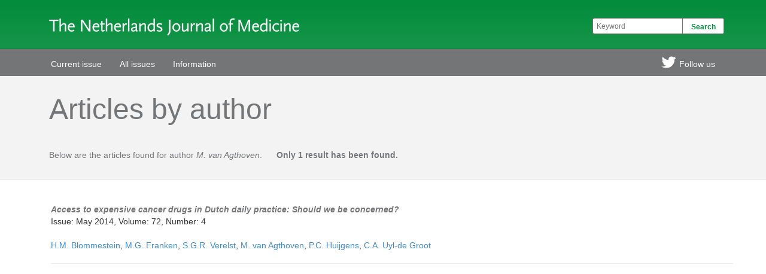

--- FILE ---
content_type: text/html
request_url: https://www.njmonline.nl/search/searchresult.php?type=author&srchtxt=M.+van+Agthoven
body_size: 9777
content:
		<!DOCTYPE html>
		<html>
   	<head>
   	<meta name="viewport" content="width=device-width, initial-scale=1.0">
		<title>Search results - NJM</title>
		<link href='http://fonts.googleapis.com/css?family=Droid+Sans:400,700' rel='stylesheet' type='text/css'>
		<link rel="stylesheet" href="//netdna.bootstrapcdn.com/bootstrap/3.1.1/css/bootstrap.min.css">
		<link rel="stylesheet" type="text/css" href="/style/interface.css">
		<script src="http://code.jquery.com/jquery-latest.min.js"></script>

<script>
  (function(i,s,o,g,r,a,m){i['GoogleAnalyticsObject']=r;i[r]=i[r]||function(){
  (i[r].q=i[r].q||[]).push(arguments)},i[r].l=1*new Date();a=s.createElement(o),
  m=s.getElementsByTagName(o)[0];a.async=1;a.src=g;m.parentNode.insertBefore(a,m)
  })(window,document,'script','//www.google-analytics.com/analytics.js','ga');

  ga('create', 'UA-75783795-1', 'auto');
  ga('send', 'pageview');

</script>

		</head>
		
		<body>
			<div id="head">
				<div id="headcenter" class="container">
					<div id="title"><img src="/interface/logo_njm.png" title="The Netherlands Journal of Medicine"></div>
					<form name="srchfrm" action="/search/searchresult.php" method="get">
					<div id="search">
						<input type="text" name="srchtxt" id="srchtxt" class="input" value="" placeholder="Keyword"><input type="submit" name="srchbut" id="srchbut" class="input" value="Search">
					</div>
					</form>
				</div>
			</div>
			
			<div id="menu">
				<div id="menucenter" class="container">
					<div class="navbar-header">
            <button type="button" class="navbar-toggle" data-toggle="collapse" data-target="#collapse">
               <span class="sr-only">Toggle navigation</span>
               <span class="icon-bar"></span>
               <span class="icon-bar"></span>
               <span class="icon-bar"></span>
            </button>
         	</div>
         	<div class="collapse navbar-collapse" id="collapse">
         				  
		  <ul class="nav navbar-nav navbar-left">
		  	<li class=""><a href="/index.php" class=""><span>Current issue</a></span></li>
		  	<!--<li class=""><a href="/issue.php?i=237" class=""><span>Current issue</span></a></li>-->
		  	<li class="dropdown"><a href="/all_issues.php" class="dropdown-toggle" data-toggle="dropdown" style="cursor: pointer; cursor: hand;"><span>All issues</span></a>
		  		<ul class="dropdown-menu">
		  			<li class=""><a href="/all_issues.php?volume=2020" class="submenu"><span>2020</span></a></li><li class=""><a href="/all_issues.php?volume=2019" class="submenu"><span>2019</span></a></li><li class=""><a href="/all_issues.php?volume=2018" class="submenu"><span>2018</span></a></li><li class=""><a href="/all_issues.php?volume=2017" class="submenu"><span>2017</span></a></li><li class=""><a href="/all_issues.php?volume=2016" class="submenu"><span>2016</span></a></li><li class=""><a href="/all_issues.php?volume=2015" class="submenu"><span>2015</span></a></li><li class=""><a href="/all_issues.php?volume=2014" class="submenu"><span>2014</span></a></li><li class=""><a href="/all_issues.php?volume=2013" class="submenu"><span>2013</span></a></li><li class=""><a href="/all_issues.php?volume=2012" class="submenu"><span>2012</span></a></li><li class=""><a href="/all_issues.php?volume=2011" class="submenu"><span>2011</span></a></li><li class=""><a href="/all_issues.php?volume=2010" class="submenu"><span>2010</span></a></li><li class=""><a href="/all_issues.php?volume=2009" class="submenu"><span>2009</span></a></li><li class=""><a href="/all_issues.php?volume=2008" class="submenu"><span>2008</span></a></li><li class=""><a href="/all_issues.php?volume=2007" class="submenu"><span>2007</span></a></li><li class=""><a href="/all_issues.php?volume=2006" class="submenu"><span>2006</span></a></li><li class=""><a href="/all_issues.php?volume=2005" class="submenu"><span>2005</span></a></li><li class=""><a href="/all_issues.php?volume=2004" class="submenu"><span>2004</span></a></li><li class=""><a href="/all_issues.php?volume=2003" class="submenu"><span>2003</span></a></li><li class=""><a href="/all_issues.php?volume=2002" class="submenu"><span>2002</span></a></li>          </ul>
        </li>
        <li class="dropdown nomobile"><a href="/index_journal.php" class="dropdown-toggle" data-toggle="dropdown" style="cursor: pointer; cursor: hand;"><span>Information</span></a>
          <ul class="dropdown-menu">
            <li class=""><a href="/index_journal.php" class="submenu"><span>About NJM</span></a></li>
            <li class=""><a href="/authors.php" class="submenu"><span>Information for authors</span></a></li>
            <li class=""><a href="/copyright.php" class="submenu"><span>Copyright</span></a></li>
            <!--<li class=""><a class="" href="http://mc.manuscriptcentral.com/nethjmed/" target="_blank" class="submenu"><span>Manuscript submission</span></a></li>-->
            <!--<li class=""><a class="" href="#" class="submenu" onClick="alert('Due to reorganization submission of manuscripts is not possible until further notice.');"><span>Manuscript submission</span></a></li>-->
            <li class=""><a class="" href="https://internisten.nl/nieuws/het-njm-kennisplatform" target="_blank" class="submenu"><span>Manuscript submission</span></a></li>
            
          </ul>
        </li>
        
        <li class="mobileonly"><a href="/index_journal.php"><span>About NJM</a></span></li>
        <li class="mobileonly"><a href="/authors.php"><span>Information for authors</a></span></li>
        <!--<li class="mobileonly"><a href="http://mc.manuscriptcentral.com/nethjmed/" target="_blank"><span>Manuscript submission</a></span></li>-->
        <!--<li class="mobileonly"><a href="#" target="_blank" onClick="alert('Due to reorganization submission of manuscripts is not possible until further notice.');"><span>Manuscript submission</a></span></li>-->
		<li class="mobileonly"><a href="https://internisten.nl/nieuws/het-njm-kennisplatform" target="_blank"><span>Manuscript submission</a></span></li>
      </ul>
	         		
         		
         		<ul class="nav navbar-nav navbar-right">
		  				<li class=""><a href="https://twitter.com/njmonline" target="_blank" class="icon_twitter"><span>Follow us</a></span></li>
		  				<!--
		  				<li class=""><a href="#" class="dl_itunes"><span>iTunes Store</a></span></li>
		  				<li class=""><a href="#" class="dl_android"><span>Android Market</a></span></li>
		  				-->
		  			</ul>
         		
        	</div>
				</div>
			</div>
		
<div id="pagehd">
	<div class="container">
				<h1>Articles by author</h1>
		
						<span>Below are the articles found for author <em>M. van Agthoven</em>.<span><br><br>
						
		
				
		<span><strong>
		Only 1 result has been found.	</strong></span>
	</div>
</div>

<div id="pageall">
<div class="container">

<!--<div><div id="rightMenu" style="margin-top:-90px"></div></div>-->
<div style="width:auto; overflow:hidden;">

	<br><br>
<a href="http://www.njmonline.nl/article.php?i=172&d=956&a=1447"><span class="articleTitle">Access to expensive cancer drugs in Dutch daily practice: Should we be concerned?</span></a><br>Issue: May 2014, Volume: 72, Number: 4<br><br><a href="/search/searchresult.php?type=author&srchtxt=H.M.+Blommestein">H.M. Blommestein</a>, <a href="/search/searchresult.php?type=author&srchtxt=M.G.+Franken">M.G. Franken</a>, <a href="/search/searchresult.php?type=author&srchtxt=S.G.R.+Verelst">S.G.R. Verelst</a>, <a href="/search/searchresult.php?type=author&srchtxt=M.+van+Agthoven">M. van Agthoven</a>, <a href="/search/searchresult.php?type=author&srchtxt=P.C.+Huijgens">P.C. Huijgens</a>, <a href="/search/searchresult.php?type=author&srchtxt=C.A.+Uyl-de+Groot">C.A. Uyl-de Groot</a><hr>
</div>
</div>
</div>

            



		<div id="footer">
		<div class="container">
      <footer class="row">
         <div class="col-sm-3 col-xs-12 footer_inner">
            <a href="/copyright.php">&copy; MacChain</a><br />
            Kvk 70484252<br />
         </div>
         <div class="col-sm-3 col-xs-12 footer_inner">
            MacChain<br />
            PO Box 330<br />
         </div>
         <div class="col-sm-3 col-xs-12 footer_inner">
            1960 AH Heemskerk<br />
            The Netherlands<br />
         </div>
         <div class="col-sm-3 col-xs-12 footer_inner">
            <a href="http://www.macchain.nl" target="_blank">www.macchain.nl</a><br>
            <a href="mailto:info@macchain.nl">info@macchain.nl</a>
         </div>
      </footer>
   </div>
  </div>
		
		
		<!-- jQuery (necessary for Bootstrap's JavaScript plugins) -->
      <script src="http://code.jquery.com/jquery-latest.min.js"></script>
      <!-- Latest compiled and minified JavaScript -->
      <script src="//netdna.bootstrapcdn.com/bootstrap/3.1.1/js/bootstrap.min.js"></script>
      
      <script>
			jQuery(function($) {
			$('#menu .dropdown').hover(function() {
			$(this).find('.dropdown-menu').first().stop(true, true).delay(250).slideDown();

			}, function() {
			$(this).find('.dropdown-menu').first().stop(true, true).delay(100).slideUp();
			
			});
			
			$('#menu .dropdown > a').click(function(){
			location.href = this.href;
			});
			
			});
			</script>
			
			<script>
			$(document).ready(function(){
  			$(window).bind('scroll', function() {
    			//var navHeight = 82; // custom nav height
    			var navHeight = 0; // custom nav height
    			($(window).scrollTop() > navHeight) ? $('#menu').addClass('goToTop') : $('#menu').removeClass('goToTop');
    			
    			var hdHeight = 0; // custom nav height
    			($(window).scrollTop() > hdHeight) ? $('#head').addClass('goToTopHd') : $('#head').removeClass('goToTopHd');
			  });
			});
			
			
			</script>
      
			</body>
			</html>
    

--- FILE ---
content_type: text/plain
request_url: https://www.google-analytics.com/j/collect?v=1&_v=j102&a=1038064526&t=pageview&_s=1&dl=https%3A%2F%2Fwww.njmonline.nl%2Fsearch%2Fsearchresult.php%3Ftype%3Dauthor%26srchtxt%3DM.%2Bvan%2BAgthoven&ul=en-us%40posix&dt=Search%20results%20-%20NJM&sr=1280x720&vp=1280x720&_u=IEBAAEABAAAAACAAI~&jid=1666854715&gjid=2033285454&cid=964586542.1770047171&tid=UA-75783795-1&_gid=1137938810.1770047171&_r=1&_slc=1&z=933973623
body_size: -450
content:
2,cG-N030GNF9RJ